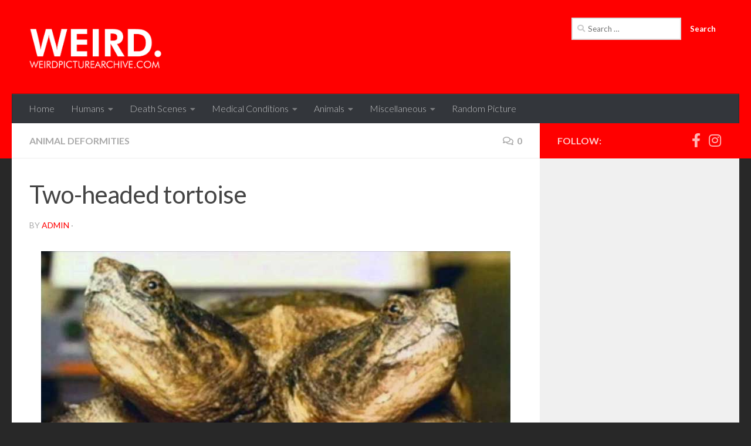

--- FILE ---
content_type: text/html; charset=UTF-8
request_url: https://weirdpicturearchive.com/pics/def-2headtortoise.php
body_size: 14980
content:
<!DOCTYPE html>
<html class="no-js" lang="en-US">
<head>
  <meta charset="UTF-8">
  <meta name="viewport" content="width=device-width, initial-scale=1.0">
  <link rel="profile" href="https://gmpg.org/xfn/11" />
  <link rel="pingback" href="https://weirdpicturearchive.com/xmlrpc.php">

  <meta name='robots' content='index, follow, max-image-preview:large, max-snippet:-1, max-video-preview:-1' />
<script>document.documentElement.className = document.documentElement.className.replace("no-js","js");</script>

	<!-- This site is optimized with the Yoast SEO plugin v26.8 - https://yoast.com/product/yoast-seo-wordpress/ -->
	<title>Two-headed tortoise - Weird Picture Archive</title>
	<meta name="description" content="Weird Picture Archive features some of the strangest images found in the world. From bizarre medical conditions to strange animal deformities, we collect and display the oddest of the odd." />
	<link rel="canonical" href="https://weirdpicturearchive.com/pics/def-2headtortoise.php" />
	<meta property="og:locale" content="en_US" />
	<meta property="og:type" content="article" />
	<meta property="og:title" content="Two-headed tortoise - Weird Picture Archive" />
	<meta property="og:description" content="Weird Picture Archive features some of the strangest images found in the world. From bizarre medical conditions to strange animal deformities, we collect and display the oddest of the odd." />
	<meta property="og:url" content="https://weirdpicturearchive.com/pics/def-2headtortoise.php" />
	<meta property="og:site_name" content="Weird Picture Archive" />
	<meta property="article:publisher" content="https://www.facebook.com/weirdpicturearchive" />
	<meta property="article:published_time" content="2015-04-24T20:03:54+00:00" />
	<meta property="og:image" content="https://weirdpicturearchive.com/wp-content/uploads/def-2headtortoise.jpg" />
	<meta property="og:image:width" content="800" />
	<meta property="og:image:height" content="405" />
	<meta property="og:image:type" content="image/jpeg" />
	<meta name="author" content="admin" />
	<meta name="twitter:card" content="summary_large_image" />
	<meta name="twitter:creator" content="@weirdpicarchive" />
	<meta name="twitter:site" content="@weirdpicarchive" />
	<meta name="twitter:label1" content="Written by" />
	<meta name="twitter:data1" content="admin" />
	<script type="application/ld+json" class="yoast-schema-graph">{"@context":"https://schema.org","@graph":[{"@type":"Article","@id":"https://weirdpicturearchive.com/pics/def-2headtortoise.php#article","isPartOf":{"@id":"https://weirdpicturearchive.com/pics/def-2headtortoise.php"},"author":{"name":"admin","@id":"https://weirdpicturearchive.com/#/schema/person/7e248bbec5795d055a440a18371782be"},"headline":"Two-headed tortoise","datePublished":"2015-04-24T20:03:54+00:00","mainEntityOfPage":{"@id":"https://weirdpicturearchive.com/pics/def-2headtortoise.php"},"wordCount":2,"commentCount":0,"publisher":{"@id":"https://weirdpicturearchive.com/#organization"},"image":{"@id":"https://weirdpicturearchive.com/pics/def-2headtortoise.php#primaryimage"},"thumbnailUrl":"https://weirdpicturearchive.com/wp-content/uploads/def-2headtortoise.jpg","keywords":["conjoined","tortoise","turtle"],"articleSection":["Animal Deformities"],"inLanguage":"en-US","potentialAction":[{"@type":"CommentAction","name":"Comment","target":["https://weirdpicturearchive.com/pics/def-2headtortoise.php#respond"]}]},{"@type":"WebPage","@id":"https://weirdpicturearchive.com/pics/def-2headtortoise.php","url":"https://weirdpicturearchive.com/pics/def-2headtortoise.php","name":"Two-headed tortoise - Weird Picture Archive","isPartOf":{"@id":"https://weirdpicturearchive.com/#website"},"primaryImageOfPage":{"@id":"https://weirdpicturearchive.com/pics/def-2headtortoise.php#primaryimage"},"image":{"@id":"https://weirdpicturearchive.com/pics/def-2headtortoise.php#primaryimage"},"thumbnailUrl":"https://weirdpicturearchive.com/wp-content/uploads/def-2headtortoise.jpg","datePublished":"2015-04-24T20:03:54+00:00","description":"Weird Picture Archive features some of the strangest images found in the world. From bizarre medical conditions to strange animal deformities, we collect and display the oddest of the odd.","breadcrumb":{"@id":"https://weirdpicturearchive.com/pics/def-2headtortoise.php#breadcrumb"},"inLanguage":"en-US","potentialAction":[{"@type":"ReadAction","target":["https://weirdpicturearchive.com/pics/def-2headtortoise.php"]}]},{"@type":"ImageObject","inLanguage":"en-US","@id":"https://weirdpicturearchive.com/pics/def-2headtortoise.php#primaryimage","url":"https://weirdpicturearchive.com/wp-content/uploads/def-2headtortoise.jpg","contentUrl":"https://weirdpicturearchive.com/wp-content/uploads/def-2headtortoise.jpg","width":800,"height":405},{"@type":"BreadcrumbList","@id":"https://weirdpicturearchive.com/pics/def-2headtortoise.php#breadcrumb","itemListElement":[{"@type":"ListItem","position":1,"name":"Home","item":"https://weirdpicturearchive.com/"},{"@type":"ListItem","position":2,"name":"Two-headed tortoise"}]},{"@type":"WebSite","@id":"https://weirdpicturearchive.com/#website","url":"https://weirdpicturearchive.com/","name":"Weird Picture Archive","description":"A collection of strange images from around the web","publisher":{"@id":"https://weirdpicturearchive.com/#organization"},"potentialAction":[{"@type":"SearchAction","target":{"@type":"EntryPoint","urlTemplate":"https://weirdpicturearchive.com/?s={search_term_string}"},"query-input":{"@type":"PropertyValueSpecification","valueRequired":true,"valueName":"search_term_string"}}],"inLanguage":"en-US"},{"@type":"Organization","@id":"https://weirdpicturearchive.com/#organization","name":"Weird Picture Archive","url":"https://weirdpicturearchive.com/","logo":{"@type":"ImageObject","inLanguage":"en-US","@id":"https://weirdpicturearchive.com/#/schema/logo/image/","url":"https://weirdpicturearchive.com/wp-content/uploads/wpa-logo-top.png","contentUrl":"https://weirdpicturearchive.com/wp-content/uploads/wpa-logo-top.png","width":529,"height":185,"caption":"Weird Picture Archive"},"image":{"@id":"https://weirdpicturearchive.com/#/schema/logo/image/"},"sameAs":["https://www.facebook.com/weirdpicturearchive","https://x.com/weirdpicarchive"]},{"@type":"Person","@id":"https://weirdpicturearchive.com/#/schema/person/7e248bbec5795d055a440a18371782be","name":"admin","image":{"@type":"ImageObject","inLanguage":"en-US","@id":"https://weirdpicturearchive.com/#/schema/person/image/","url":"https://secure.gravatar.com/avatar/5caccd561e8307ee9980f2c77ba63ae87f9894e2d72f95fac2484c0a864a5ec4?s=96&d=mm&r=g","contentUrl":"https://secure.gravatar.com/avatar/5caccd561e8307ee9980f2c77ba63ae87f9894e2d72f95fac2484c0a864a5ec4?s=96&d=mm&r=g","caption":"admin"},"url":"https://weirdpicturearchive.com/author/erikam/"}]}</script>
	<!-- / Yoast SEO plugin. -->


<link rel='dns-prefetch' href='//platform-api.sharethis.com' />
<link rel='dns-prefetch' href='//www.googletagmanager.com' />
<link rel='dns-prefetch' href='//pagead2.googlesyndication.com' />
<link rel="alternate" type="application/rss+xml" title="Weird Picture Archive &raquo; Feed" href="https://weirdpicturearchive.com/feed/" />
<link rel="alternate" type="application/rss+xml" title="Weird Picture Archive &raquo; Comments Feed" href="https://weirdpicturearchive.com/comments/feed/" />
<link id="hu-user-gfont" href="//fonts.googleapis.com/css?family=Lato:400,300,300italic,400italic,700" rel="stylesheet" type="text/css"><link rel="alternate" type="application/rss+xml" title="Weird Picture Archive &raquo; Two-headed tortoise Comments Feed" href="https://weirdpicturearchive.com/pics/def-2headtortoise.php/feed/" />
<link rel="alternate" title="oEmbed (JSON)" type="application/json+oembed" href="https://weirdpicturearchive.com/wp-json/oembed/1.0/embed?url=https%3A%2F%2Fweirdpicturearchive.com%2Fpics%2Fdef-2headtortoise.php" />
<link rel="alternate" title="oEmbed (XML)" type="text/xml+oembed" href="https://weirdpicturearchive.com/wp-json/oembed/1.0/embed?url=https%3A%2F%2Fweirdpicturearchive.com%2Fpics%2Fdef-2headtortoise.php&#038;format=xml" />
<style id='wp-img-auto-sizes-contain-inline-css'>
img:is([sizes=auto i],[sizes^="auto," i]){contain-intrinsic-size:3000px 1500px}
/*# sourceURL=wp-img-auto-sizes-contain-inline-css */
</style>
<style id='wp-emoji-styles-inline-css'>

	img.wp-smiley, img.emoji {
		display: inline !important;
		border: none !important;
		box-shadow: none !important;
		height: 1em !important;
		width: 1em !important;
		margin: 0 0.07em !important;
		vertical-align: -0.1em !important;
		background: none !important;
		padding: 0 !important;
	}
/*# sourceURL=wp-emoji-styles-inline-css */
</style>
<style id='wp-block-library-inline-css'>
:root{--wp-block-synced-color:#7a00df;--wp-block-synced-color--rgb:122,0,223;--wp-bound-block-color:var(--wp-block-synced-color);--wp-editor-canvas-background:#ddd;--wp-admin-theme-color:#007cba;--wp-admin-theme-color--rgb:0,124,186;--wp-admin-theme-color-darker-10:#006ba1;--wp-admin-theme-color-darker-10--rgb:0,107,160.5;--wp-admin-theme-color-darker-20:#005a87;--wp-admin-theme-color-darker-20--rgb:0,90,135;--wp-admin-border-width-focus:2px}@media (min-resolution:192dpi){:root{--wp-admin-border-width-focus:1.5px}}.wp-element-button{cursor:pointer}:root .has-very-light-gray-background-color{background-color:#eee}:root .has-very-dark-gray-background-color{background-color:#313131}:root .has-very-light-gray-color{color:#eee}:root .has-very-dark-gray-color{color:#313131}:root .has-vivid-green-cyan-to-vivid-cyan-blue-gradient-background{background:linear-gradient(135deg,#00d084,#0693e3)}:root .has-purple-crush-gradient-background{background:linear-gradient(135deg,#34e2e4,#4721fb 50%,#ab1dfe)}:root .has-hazy-dawn-gradient-background{background:linear-gradient(135deg,#faaca8,#dad0ec)}:root .has-subdued-olive-gradient-background{background:linear-gradient(135deg,#fafae1,#67a671)}:root .has-atomic-cream-gradient-background{background:linear-gradient(135deg,#fdd79a,#004a59)}:root .has-nightshade-gradient-background{background:linear-gradient(135deg,#330968,#31cdcf)}:root .has-midnight-gradient-background{background:linear-gradient(135deg,#020381,#2874fc)}:root{--wp--preset--font-size--normal:16px;--wp--preset--font-size--huge:42px}.has-regular-font-size{font-size:1em}.has-larger-font-size{font-size:2.625em}.has-normal-font-size{font-size:var(--wp--preset--font-size--normal)}.has-huge-font-size{font-size:var(--wp--preset--font-size--huge)}.has-text-align-center{text-align:center}.has-text-align-left{text-align:left}.has-text-align-right{text-align:right}.has-fit-text{white-space:nowrap!important}#end-resizable-editor-section{display:none}.aligncenter{clear:both}.items-justified-left{justify-content:flex-start}.items-justified-center{justify-content:center}.items-justified-right{justify-content:flex-end}.items-justified-space-between{justify-content:space-between}.screen-reader-text{border:0;clip-path:inset(50%);height:1px;margin:-1px;overflow:hidden;padding:0;position:absolute;width:1px;word-wrap:normal!important}.screen-reader-text:focus{background-color:#ddd;clip-path:none;color:#444;display:block;font-size:1em;height:auto;left:5px;line-height:normal;padding:15px 23px 14px;text-decoration:none;top:5px;width:auto;z-index:100000}html :where(.has-border-color){border-style:solid}html :where([style*=border-top-color]){border-top-style:solid}html :where([style*=border-right-color]){border-right-style:solid}html :where([style*=border-bottom-color]){border-bottom-style:solid}html :where([style*=border-left-color]){border-left-style:solid}html :where([style*=border-width]){border-style:solid}html :where([style*=border-top-width]){border-top-style:solid}html :where([style*=border-right-width]){border-right-style:solid}html :where([style*=border-bottom-width]){border-bottom-style:solid}html :where([style*=border-left-width]){border-left-style:solid}html :where(img[class*=wp-image-]){height:auto;max-width:100%}:where(figure){margin:0 0 1em}html :where(.is-position-sticky){--wp-admin--admin-bar--position-offset:var(--wp-admin--admin-bar--height,0px)}@media screen and (max-width:600px){html :where(.is-position-sticky){--wp-admin--admin-bar--position-offset:0px}}

/*# sourceURL=wp-block-library-inline-css */
</style><style id='global-styles-inline-css'>
:root{--wp--preset--aspect-ratio--square: 1;--wp--preset--aspect-ratio--4-3: 4/3;--wp--preset--aspect-ratio--3-4: 3/4;--wp--preset--aspect-ratio--3-2: 3/2;--wp--preset--aspect-ratio--2-3: 2/3;--wp--preset--aspect-ratio--16-9: 16/9;--wp--preset--aspect-ratio--9-16: 9/16;--wp--preset--color--black: #000000;--wp--preset--color--cyan-bluish-gray: #abb8c3;--wp--preset--color--white: #ffffff;--wp--preset--color--pale-pink: #f78da7;--wp--preset--color--vivid-red: #cf2e2e;--wp--preset--color--luminous-vivid-orange: #ff6900;--wp--preset--color--luminous-vivid-amber: #fcb900;--wp--preset--color--light-green-cyan: #7bdcb5;--wp--preset--color--vivid-green-cyan: #00d084;--wp--preset--color--pale-cyan-blue: #8ed1fc;--wp--preset--color--vivid-cyan-blue: #0693e3;--wp--preset--color--vivid-purple: #9b51e0;--wp--preset--gradient--vivid-cyan-blue-to-vivid-purple: linear-gradient(135deg,rgb(6,147,227) 0%,rgb(155,81,224) 100%);--wp--preset--gradient--light-green-cyan-to-vivid-green-cyan: linear-gradient(135deg,rgb(122,220,180) 0%,rgb(0,208,130) 100%);--wp--preset--gradient--luminous-vivid-amber-to-luminous-vivid-orange: linear-gradient(135deg,rgb(252,185,0) 0%,rgb(255,105,0) 100%);--wp--preset--gradient--luminous-vivid-orange-to-vivid-red: linear-gradient(135deg,rgb(255,105,0) 0%,rgb(207,46,46) 100%);--wp--preset--gradient--very-light-gray-to-cyan-bluish-gray: linear-gradient(135deg,rgb(238,238,238) 0%,rgb(169,184,195) 100%);--wp--preset--gradient--cool-to-warm-spectrum: linear-gradient(135deg,rgb(74,234,220) 0%,rgb(151,120,209) 20%,rgb(207,42,186) 40%,rgb(238,44,130) 60%,rgb(251,105,98) 80%,rgb(254,248,76) 100%);--wp--preset--gradient--blush-light-purple: linear-gradient(135deg,rgb(255,206,236) 0%,rgb(152,150,240) 100%);--wp--preset--gradient--blush-bordeaux: linear-gradient(135deg,rgb(254,205,165) 0%,rgb(254,45,45) 50%,rgb(107,0,62) 100%);--wp--preset--gradient--luminous-dusk: linear-gradient(135deg,rgb(255,203,112) 0%,rgb(199,81,192) 50%,rgb(65,88,208) 100%);--wp--preset--gradient--pale-ocean: linear-gradient(135deg,rgb(255,245,203) 0%,rgb(182,227,212) 50%,rgb(51,167,181) 100%);--wp--preset--gradient--electric-grass: linear-gradient(135deg,rgb(202,248,128) 0%,rgb(113,206,126) 100%);--wp--preset--gradient--midnight: linear-gradient(135deg,rgb(2,3,129) 0%,rgb(40,116,252) 100%);--wp--preset--font-size--small: 13px;--wp--preset--font-size--medium: 20px;--wp--preset--font-size--large: 36px;--wp--preset--font-size--x-large: 42px;--wp--preset--spacing--20: 0.44rem;--wp--preset--spacing--30: 0.67rem;--wp--preset--spacing--40: 1rem;--wp--preset--spacing--50: 1.5rem;--wp--preset--spacing--60: 2.25rem;--wp--preset--spacing--70: 3.38rem;--wp--preset--spacing--80: 5.06rem;--wp--preset--shadow--natural: 6px 6px 9px rgba(0, 0, 0, 0.2);--wp--preset--shadow--deep: 12px 12px 50px rgba(0, 0, 0, 0.4);--wp--preset--shadow--sharp: 6px 6px 0px rgba(0, 0, 0, 0.2);--wp--preset--shadow--outlined: 6px 6px 0px -3px rgb(255, 255, 255), 6px 6px rgb(0, 0, 0);--wp--preset--shadow--crisp: 6px 6px 0px rgb(0, 0, 0);}:where(.is-layout-flex){gap: 0.5em;}:where(.is-layout-grid){gap: 0.5em;}body .is-layout-flex{display: flex;}.is-layout-flex{flex-wrap: wrap;align-items: center;}.is-layout-flex > :is(*, div){margin: 0;}body .is-layout-grid{display: grid;}.is-layout-grid > :is(*, div){margin: 0;}:where(.wp-block-columns.is-layout-flex){gap: 2em;}:where(.wp-block-columns.is-layout-grid){gap: 2em;}:where(.wp-block-post-template.is-layout-flex){gap: 1.25em;}:where(.wp-block-post-template.is-layout-grid){gap: 1.25em;}.has-black-color{color: var(--wp--preset--color--black) !important;}.has-cyan-bluish-gray-color{color: var(--wp--preset--color--cyan-bluish-gray) !important;}.has-white-color{color: var(--wp--preset--color--white) !important;}.has-pale-pink-color{color: var(--wp--preset--color--pale-pink) !important;}.has-vivid-red-color{color: var(--wp--preset--color--vivid-red) !important;}.has-luminous-vivid-orange-color{color: var(--wp--preset--color--luminous-vivid-orange) !important;}.has-luminous-vivid-amber-color{color: var(--wp--preset--color--luminous-vivid-amber) !important;}.has-light-green-cyan-color{color: var(--wp--preset--color--light-green-cyan) !important;}.has-vivid-green-cyan-color{color: var(--wp--preset--color--vivid-green-cyan) !important;}.has-pale-cyan-blue-color{color: var(--wp--preset--color--pale-cyan-blue) !important;}.has-vivid-cyan-blue-color{color: var(--wp--preset--color--vivid-cyan-blue) !important;}.has-vivid-purple-color{color: var(--wp--preset--color--vivid-purple) !important;}.has-black-background-color{background-color: var(--wp--preset--color--black) !important;}.has-cyan-bluish-gray-background-color{background-color: var(--wp--preset--color--cyan-bluish-gray) !important;}.has-white-background-color{background-color: var(--wp--preset--color--white) !important;}.has-pale-pink-background-color{background-color: var(--wp--preset--color--pale-pink) !important;}.has-vivid-red-background-color{background-color: var(--wp--preset--color--vivid-red) !important;}.has-luminous-vivid-orange-background-color{background-color: var(--wp--preset--color--luminous-vivid-orange) !important;}.has-luminous-vivid-amber-background-color{background-color: var(--wp--preset--color--luminous-vivid-amber) !important;}.has-light-green-cyan-background-color{background-color: var(--wp--preset--color--light-green-cyan) !important;}.has-vivid-green-cyan-background-color{background-color: var(--wp--preset--color--vivid-green-cyan) !important;}.has-pale-cyan-blue-background-color{background-color: var(--wp--preset--color--pale-cyan-blue) !important;}.has-vivid-cyan-blue-background-color{background-color: var(--wp--preset--color--vivid-cyan-blue) !important;}.has-vivid-purple-background-color{background-color: var(--wp--preset--color--vivid-purple) !important;}.has-black-border-color{border-color: var(--wp--preset--color--black) !important;}.has-cyan-bluish-gray-border-color{border-color: var(--wp--preset--color--cyan-bluish-gray) !important;}.has-white-border-color{border-color: var(--wp--preset--color--white) !important;}.has-pale-pink-border-color{border-color: var(--wp--preset--color--pale-pink) !important;}.has-vivid-red-border-color{border-color: var(--wp--preset--color--vivid-red) !important;}.has-luminous-vivid-orange-border-color{border-color: var(--wp--preset--color--luminous-vivid-orange) !important;}.has-luminous-vivid-amber-border-color{border-color: var(--wp--preset--color--luminous-vivid-amber) !important;}.has-light-green-cyan-border-color{border-color: var(--wp--preset--color--light-green-cyan) !important;}.has-vivid-green-cyan-border-color{border-color: var(--wp--preset--color--vivid-green-cyan) !important;}.has-pale-cyan-blue-border-color{border-color: var(--wp--preset--color--pale-cyan-blue) !important;}.has-vivid-cyan-blue-border-color{border-color: var(--wp--preset--color--vivid-cyan-blue) !important;}.has-vivid-purple-border-color{border-color: var(--wp--preset--color--vivid-purple) !important;}.has-vivid-cyan-blue-to-vivid-purple-gradient-background{background: var(--wp--preset--gradient--vivid-cyan-blue-to-vivid-purple) !important;}.has-light-green-cyan-to-vivid-green-cyan-gradient-background{background: var(--wp--preset--gradient--light-green-cyan-to-vivid-green-cyan) !important;}.has-luminous-vivid-amber-to-luminous-vivid-orange-gradient-background{background: var(--wp--preset--gradient--luminous-vivid-amber-to-luminous-vivid-orange) !important;}.has-luminous-vivid-orange-to-vivid-red-gradient-background{background: var(--wp--preset--gradient--luminous-vivid-orange-to-vivid-red) !important;}.has-very-light-gray-to-cyan-bluish-gray-gradient-background{background: var(--wp--preset--gradient--very-light-gray-to-cyan-bluish-gray) !important;}.has-cool-to-warm-spectrum-gradient-background{background: var(--wp--preset--gradient--cool-to-warm-spectrum) !important;}.has-blush-light-purple-gradient-background{background: var(--wp--preset--gradient--blush-light-purple) !important;}.has-blush-bordeaux-gradient-background{background: var(--wp--preset--gradient--blush-bordeaux) !important;}.has-luminous-dusk-gradient-background{background: var(--wp--preset--gradient--luminous-dusk) !important;}.has-pale-ocean-gradient-background{background: var(--wp--preset--gradient--pale-ocean) !important;}.has-electric-grass-gradient-background{background: var(--wp--preset--gradient--electric-grass) !important;}.has-midnight-gradient-background{background: var(--wp--preset--gradient--midnight) !important;}.has-small-font-size{font-size: var(--wp--preset--font-size--small) !important;}.has-medium-font-size{font-size: var(--wp--preset--font-size--medium) !important;}.has-large-font-size{font-size: var(--wp--preset--font-size--large) !important;}.has-x-large-font-size{font-size: var(--wp--preset--font-size--x-large) !important;}
/*# sourceURL=global-styles-inline-css */
</style>

<style id='classic-theme-styles-inline-css'>
/*! This file is auto-generated */
.wp-block-button__link{color:#fff;background-color:#32373c;border-radius:9999px;box-shadow:none;text-decoration:none;padding:calc(.667em + 2px) calc(1.333em + 2px);font-size:1.125em}.wp-block-file__button{background:#32373c;color:#fff;text-decoration:none}
/*# sourceURL=/wp-includes/css/classic-themes.min.css */
</style>
<link rel='stylesheet' id='share-this-share-buttons-sticky-css' href='https://weirdpicturearchive.com/wp-content/plugins/sharethis-share-buttons/css/mu-style.css?ver=1754671773' media='all' />
<link rel='stylesheet' id='hph-front-style-css' href='https://weirdpicturearchive.com/wp-content/themes/hueman-pro/addons/assets/front/css/hph-front.min.css?ver=1.4.29' media='all' />
<link rel='stylesheet' id='hueman-main-style-css' href='https://weirdpicturearchive.com/wp-content/themes/hueman-pro/assets/front/css/main.min.css?ver=1.4.29' media='all' />
<style id='hueman-main-style-inline-css'>
body { font-family:'Lato', Arial, sans-serif;font-size:1.00rem }@media only screen and (min-width: 720px) {
        .nav > li { font-size:1.00rem; }
      }.sidebar .widget { padding-left: 20px; padding-right: 20px; padding-top: 20px; }::selection { background-color: #ff0000; }
::-moz-selection { background-color: #ff0000; }a,a>span.hu-external::after,.themeform label .required,#flexslider-featured .flex-direction-nav .flex-next:hover,#flexslider-featured .flex-direction-nav .flex-prev:hover,.post-hover:hover .post-title a,.post-title a:hover,.sidebar.s1 .post-nav li a:hover i,.content .post-nav li a:hover i,.post-related a:hover,.sidebar.s1 .widget_rss ul li a,#footer .widget_rss ul li a,.sidebar.s1 .widget_calendar a,#footer .widget_calendar a,.sidebar.s1 .alx-tab .tab-item-category a,.sidebar.s1 .alx-posts .post-item-category a,.sidebar.s1 .alx-tab li:hover .tab-item-title a,.sidebar.s1 .alx-tab li:hover .tab-item-comment a,.sidebar.s1 .alx-posts li:hover .post-item-title a,#footer .alx-tab .tab-item-category a,#footer .alx-posts .post-item-category a,#footer .alx-tab li:hover .tab-item-title a,#footer .alx-tab li:hover .tab-item-comment a,#footer .alx-posts li:hover .post-item-title a,.comment-tabs li.active a,.comment-awaiting-moderation,.child-menu a:hover,.child-menu .current_page_item > a,.wp-pagenavi a{ color: #ff0000; }input[type="submit"],.themeform button[type="submit"],.sidebar.s1 .sidebar-top,.sidebar.s1 .sidebar-toggle,#flexslider-featured .flex-control-nav li a.flex-active,.post-tags a:hover,.sidebar.s1 .widget_calendar caption,#footer .widget_calendar caption,.author-bio .bio-avatar:after,.commentlist li.bypostauthor > .comment-body:after,.commentlist li.comment-author-admin > .comment-body:after{ background-color: #ff0000; }.post-format .format-container { border-color: #ff0000; }.sidebar.s1 .alx-tabs-nav li.active a,#footer .alx-tabs-nav li.active a,.comment-tabs li.active a,.wp-pagenavi a:hover,.wp-pagenavi a:active,.wp-pagenavi span.current{ border-bottom-color: #ff0000!important; }.sidebar.s2 .post-nav li a:hover i,
.sidebar.s2 .widget_rss ul li a,
.sidebar.s2 .widget_calendar a,
.sidebar.s2 .alx-tab .tab-item-category a,
.sidebar.s2 .alx-posts .post-item-category a,
.sidebar.s2 .alx-tab li:hover .tab-item-title a,
.sidebar.s2 .alx-tab li:hover .tab-item-comment a,
.sidebar.s2 .alx-posts li:hover .post-item-title a { color: #ff0000; }
.sidebar.s2 .sidebar-top,.sidebar.s2 .sidebar-toggle,.post-comments,.jp-play-bar,.jp-volume-bar-value,.sidebar.s2 .widget_calendar caption{ background-color: #ff0000; }.sidebar.s2 .alx-tabs-nav li.active a { border-bottom-color: #ff0000; }
.post-comments::before { border-right-color: #ff0000; }
      .search-expand,
              #nav-topbar.nav-container { background-color: #33363b}@media only screen and (min-width: 720px) {
                #nav-topbar .nav ul { background-color: #33363b; }
              }.is-scrolled #header .nav-container.desktop-sticky,
              .is-scrolled #header .search-expand { background-color: #33363b; background-color: rgba(51,54,59,0.90) }.is-scrolled .topbar-transparent #nav-topbar.desktop-sticky .nav ul { background-color: #33363b; background-color: rgba(51,54,59,0.95) }#header { background-color: #ff0000; }
@media only screen and (min-width: 720px) {
  #nav-header .nav ul { background-color: #ff0000; }
}
        #header #nav-mobile { background-color: #ff0000; }.is-scrolled #header #nav-mobile { background-color: #ff0000; background-color: rgba(255,0,0,0.90) }#nav-header.nav-container, #main-header-search .search-expand { background-color: #33363b; }
@media only screen and (min-width: 720px) {
  #nav-header .nav ul { background-color: #33363b; }
}
        .site-title a img { max-height: 80px; }body { background-color: #282828; }
/*# sourceURL=hueman-main-style-inline-css */
</style>
<link rel='stylesheet' id='hueman-font-awesome-css' href='https://weirdpicturearchive.com/wp-content/themes/hueman-pro/assets/front/css/font-awesome.min.css?ver=1.4.29' media='all' />
<script src="//platform-api.sharethis.com/js/sharethis.js?ver=2.3.6#property=5bb1b2dd752ef70011efcfde&amp;product=inline-wp-buttons&amp;source=sharethis-share-buttons-wordpress" id="share-this-share-buttons-mu-js"></script>
<script src="https://weirdpicturearchive.com/wp-includes/js/jquery/jquery.min.js?ver=3.7.1" id="jquery-core-js"></script>
<script src="https://weirdpicturearchive.com/wp-includes/js/jquery/jquery-migrate.min.js?ver=3.4.1" id="jquery-migrate-js"></script>

<!-- Google tag (gtag.js) snippet added by Site Kit -->
<!-- Google Analytics snippet added by Site Kit -->
<script src="https://www.googletagmanager.com/gtag/js?id=G-WV7MPBETEF" id="google_gtagjs-js" async></script>
<script id="google_gtagjs-js-after">
window.dataLayer = window.dataLayer || [];function gtag(){dataLayer.push(arguments);}
gtag("set","linker",{"domains":["weirdpicturearchive.com"]});
gtag("js", new Date());
gtag("set", "developer_id.dZTNiMT", true);
gtag("config", "G-WV7MPBETEF", {"googlesitekit_post_type":"post"});
//# sourceURL=google_gtagjs-js-after
</script>
<link rel="https://api.w.org/" href="https://weirdpicturearchive.com/wp-json/" /><link rel="alternate" title="JSON" type="application/json" href="https://weirdpicturearchive.com/wp-json/wp/v2/posts/752" /><link rel="EditURI" type="application/rsd+xml" title="RSD" href="https://weirdpicturearchive.com/xmlrpc.php?rsd" />
<meta name="generator" content="WordPress 6.9" />
<link rel='shortlink' href='https://weirdpicturearchive.com/?p=752' />
<meta name="generator" content="Site Kit by Google 1.171.0" />    <link rel="preload" as="font" type="font/woff2" href="https://weirdpicturearchive.com/wp-content/themes/hueman-pro/assets/front/webfonts/fa-brands-400.woff2?v=5.15.2" crossorigin="anonymous"/>
    <link rel="preload" as="font" type="font/woff2" href="https://weirdpicturearchive.com/wp-content/themes/hueman-pro/assets/front/webfonts/fa-regular-400.woff2?v=5.15.2" crossorigin="anonymous"/>
    <link rel="preload" as="font" type="font/woff2" href="https://weirdpicturearchive.com/wp-content/themes/hueman-pro/assets/front/webfonts/fa-solid-900.woff2?v=5.15.2" crossorigin="anonymous"/>
  <!--[if lt IE 9]>
<script src="https://weirdpicturearchive.com/wp-content/themes/hueman-pro/assets/front/js/ie/html5shiv-printshiv.min.js"></script>
<script src="https://weirdpicturearchive.com/wp-content/themes/hueman-pro/assets/front/js/ie/selectivizr.js"></script>
<![endif]-->

<!-- Google AdSense meta tags added by Site Kit -->
<meta name="google-adsense-platform-account" content="ca-host-pub-2644536267352236">
<meta name="google-adsense-platform-domain" content="sitekit.withgoogle.com">
<!-- End Google AdSense meta tags added by Site Kit -->

<!-- Google AdSense snippet added by Site Kit -->
<script async src="https://pagead2.googlesyndication.com/pagead/js/adsbygoogle.js?client=ca-pub-2237326057802032&amp;host=ca-host-pub-2644536267352236" crossorigin="anonymous"></script>

<!-- End Google AdSense snippet added by Site Kit -->
<link rel="apple-touch-icon" sizes="57x57" href="/apple-touch-icon-57x57.png">
<link rel="apple-touch-icon" sizes="60x60" href="/apple-touch-icon-60x60.png">
<link rel="apple-touch-icon" sizes="72x72" href="/apple-touch-icon-72x72.png">
<link rel="apple-touch-icon" sizes="76x76" href="/apple-touch-icon-76x76.png">
<link rel="apple-touch-icon" sizes="114x114" href="/apple-touch-icon-114x114.png">
<link rel="apple-touch-icon" sizes="120x120" href="/apple-touch-icon-120x120.png">
<link rel="apple-touch-icon" sizes="144x144" href="/apple-touch-icon-144x144.png">
<link rel="apple-touch-icon" sizes="152x152" href="/apple-touch-icon-152x152.png">
<link rel="apple-touch-icon" sizes="180x180" href="/apple-touch-icon-180x180.png">
<link rel="icon" type="image/png" href="/favicon-32x32.png" sizes="32x32">
<link rel="icon" type="image/png" href="/android-chrome-192x192.png" sizes="192x192">
<link rel="icon" type="image/png" href="/favicon-96x96.png" sizes="96x96">
<link rel="icon" type="image/png" href="/favicon-16x16.png" sizes="16x16">
<link rel="manifest" href="/manifest.json">
<meta name="msapplication-TileColor" content="#ff0000">
<meta name="msapplication-TileImage" content="/mstile-144x144.png">
<meta name="theme-color" content="#ffffff">

<script async src="https://pagead2.googlesyndication.com/pagead/js/adsbygoogle.js?client=ca-pub-2237326057802032"
     crossorigin="anonymous"></script>            <style id="grids-css" type="text/css">
                .post-list .grid-item {float: left; }
                .cols-1 .grid-item { width: 100%; }
                .cols-2 .grid-item { width: 50%; }
                .cols-3 .grid-item { width: 33.3%; }
                .cols-4 .grid-item { width: 25%; }
                @media only screen and (max-width: 719px) {
                      #grid-wrapper .grid-item{
                        width: 100%;
                      }
                }
            </style>
            </head>

<body class="wp-singular post-template-default single single-post postid-752 single-format-standard wp-custom-logo wp-embed-responsive wp-theme-hueman-pro col-2cl full-width header-desktop-sticky header-mobile-sticky hueman-pro-1-4-29 hu-links-not-underlined chrome">
<div id="wrapper">
  <a class="screen-reader-text skip-link" href="#content">Skip to content</a>
  
  <header id="header" class="main-menu-mobile-on one-mobile-menu main_menu header-ads-desktop  topbar-transparent no-header-img">
        <nav class="nav-container group mobile-menu mobile-sticky " id="nav-mobile" data-menu-id="header-1">
  <div class="mobile-title-logo-in-header"><p class="site-title">                  <a class="custom-logo-link" href="https://weirdpicturearchive.com/" rel="home" title="Weird Picture Archive | Home page"><img src="https://weirdpicturearchive.com/wp-content/uploads/wpa-logo-top.png" alt="Weird Picture Archive" width="529" height="185"/></a>                </p></div>
        
                    <!-- <div class="ham__navbar-toggler collapsed" aria-expanded="false">
          <div class="ham__navbar-span-wrapper">
            <span class="ham-toggler-menu__span"></span>
          </div>
        </div> -->
        <button class="ham__navbar-toggler-two collapsed" title="Menu" aria-expanded="false">
          <span class="ham__navbar-span-wrapper">
            <span class="line line-1"></span>
            <span class="line line-2"></span>
            <span class="line line-3"></span>
          </span>
        </button>
            
      <div class="nav-text"></div>
      <div class="nav-wrap container">
                  <ul class="nav container-inner group mobile-search">
                            <li>
                  <form role="search" method="get" class="search-form" action="https://weirdpicturearchive.com/">
				<label>
					<span class="screen-reader-text">Search for:</span>
					<input type="search" class="search-field" placeholder="Search &hellip;" value="" name="s" />
				</label>
				<input type="submit" class="search-submit" value="Search" />
			</form>                </li>
                      </ul>
                <ul id="menu-main-menu" class="nav container-inner group"><li id="menu-item-1443" class="menu-item menu-item-type-post_type menu-item-object-page menu-item-home menu-item-1443"><a href="https://weirdpicturearchive.com/">Home</a></li>
<li id="menu-item-123" class="menu-item menu-item-type-taxonomy menu-item-object-category menu-item-has-children menu-item-123"><a href="https://weirdpicturearchive.com/humans.php">Humans</a>
<ul class="sub-menu">
	<li id="menu-item-122" class="menu-item menu-item-type-taxonomy menu-item-object-category menu-item-122"><a href="https://weirdpicturearchive.com/injuries.php">Injuries</a></li>
	<li id="menu-item-220" class="menu-item menu-item-type-taxonomy menu-item-object-category menu-item-220"><a href="https://weirdpicturearchive.com/gross-negligence">Gross Negligence</a></li>
	<li id="menu-item-230" class="menu-item menu-item-type-taxonomy menu-item-object-category menu-item-230"><a href="https://weirdpicturearchive.com/body-modification">Body Modification</a></li>
	<li id="menu-item-964" class="menu-item menu-item-type-taxonomy menu-item-object-category menu-item-964"><a href="https://weirdpicturearchive.com/famous-people">Famous People</a></li>
	<li id="menu-item-899" class="menu-item menu-item-type-taxonomy menu-item-object-category menu-item-899"><a href="https://weirdpicturearchive.com/mugshots.php">Mugshots</a></li>
</ul>
</li>
<li id="menu-item-178" class="menu-item menu-item-type-taxonomy menu-item-object-category menu-item-has-children menu-item-178"><a href="https://weirdpicturearchive.com/death-scenes">Death Scenes</a>
<ul class="sub-menu">
	<li id="menu-item-124" class="menu-item menu-item-type-taxonomy menu-item-object-category menu-item-124"><a href="https://weirdpicturearchive.com/autopsy-photos.php">Autopsy Photos</a></li>
	<li id="menu-item-963" class="menu-item menu-item-type-taxonomy menu-item-object-category menu-item-963"><a href="https://weirdpicturearchive.com/famous-funerals">Famous Funerals</a></li>
</ul>
</li>
<li id="menu-item-1004" class="menu-item menu-item-type-taxonomy menu-item-object-category menu-item-has-children menu-item-1004"><a href="https://weirdpicturearchive.com/medical-conditions.php">Medical Conditions</a>
<ul class="sub-menu">
	<li id="menu-item-1003" class="menu-item menu-item-type-taxonomy menu-item-object-category menu-item-1003"><a href="https://weirdpicturearchive.com/birth-defects">Birth Defects</a></li>
	<li id="menu-item-1002" class="menu-item menu-item-type-taxonomy menu-item-object-category menu-item-1002"><a href="https://weirdpicturearchive.com/surgical-wonders">Surgical Wonders</a></li>
</ul>
</li>
<li id="menu-item-683" class="menu-item menu-item-type-taxonomy menu-item-object-category menu-item-has-children menu-item-683"><a href="https://weirdpicturearchive.com/animals.php">Animals</a>
<ul class="sub-menu">
	<li id="menu-item-966" class="menu-item menu-item-type-taxonomy menu-item-object-category current-post-ancestor current-menu-parent current-post-parent menu-item-966"><a href="https://weirdpicturearchive.com/animal-deformities">Animal Deformities</a></li>
	<li id="menu-item-965" class="menu-item menu-item-type-taxonomy menu-item-object-category menu-item-965"><a href="https://weirdpicturearchive.com/animal-related-injuries">Animal-Related Injuries</a></li>
	<li id="menu-item-967" class="menu-item menu-item-type-taxonomy menu-item-object-category menu-item-967"><a href="https://weirdpicturearchive.com/dead-animals">Dead Animals</a></li>
</ul>
</li>
<li id="menu-item-211" class="menu-item menu-item-type-taxonomy menu-item-object-category menu-item-has-children menu-item-211"><a href="https://weirdpicturearchive.com/misc.php">Miscellaneous</a>
<ul class="sub-menu">
	<li id="menu-item-179" class="menu-item menu-item-type-taxonomy menu-item-object-category menu-item-179"><a href="https://weirdpicturearchive.com/tricking-the-camera.php">Tricking the Camera</a></li>
	<li id="menu-item-204" class="menu-item menu-item-type-taxonomy menu-item-object-category menu-item-204"><a href="https://weirdpicturearchive.com/doctored-images.php">Doctored Images</a></li>
	<li id="menu-item-548" class="menu-item menu-item-type-taxonomy menu-item-object-category menu-item-548"><a href="https://weirdpicturearchive.com/sports.php">Sports</a></li>
	<li id="menu-item-660" class="menu-item menu-item-type-taxonomy menu-item-object-category menu-item-660"><a href="https://weirdpicturearchive.com/illusions.php">Optical Illusions</a></li>
	<li id="menu-item-504" class="menu-item menu-item-type-taxonomy menu-item-object-category menu-item-504"><a href="https://weirdpicturearchive.com/newspapers.php">Newspaper Items</a></li>
	<li id="menu-item-483" class="menu-item menu-item-type-taxonomy menu-item-object-category menu-item-483"><a href="https://weirdpicturearchive.com/signs.php">Signs</a></li>
</ul>
</li>
<li id="menu-item-125" class="menu-item menu-item-type-custom menu-item-object-custom menu-item-125"><a href="/random">Random Picture</a></li>
</ul>      </div>
</nav><!--/#nav-topbar-->  
  
  <div class="container group">
        <div class="container-inner">

                    <div class="group hu-pad central-header-zone">
                  <div class="logo-tagline-group">
                      <p class="site-title">                  <a class="custom-logo-link" href="https://weirdpicturearchive.com/" rel="home" title="Weird Picture Archive | Home page"><img src="https://weirdpicturearchive.com/wp-content/uploads/wpa-logo-top.png" alt="Weird Picture Archive" width="529" height="185"/></a>                </p>                                        </div>

                                        <div id="header-widgets">
                          <div id="search-4" class="widget widget_search"><form role="search" method="get" class="search-form" action="https://weirdpicturearchive.com/">
				<label>
					<span class="screen-reader-text">Search for:</span>
					<input type="search" class="search-field" placeholder="Search &hellip;" value="" name="s" />
				</label>
				<input type="submit" class="search-submit" value="Search" />
			</form></div>                      </div><!--/#header-ads-->
                                </div>
      
                <nav class="nav-container group desktop-menu " id="nav-header" data-menu-id="header-2">
    <div class="nav-text"><!-- put your mobile menu text here --></div>

  <div class="nav-wrap container">
        <ul id="menu-main-menu-1" class="nav container-inner group"><li class="menu-item menu-item-type-post_type menu-item-object-page menu-item-home menu-item-1443"><a href="https://weirdpicturearchive.com/">Home</a></li>
<li class="menu-item menu-item-type-taxonomy menu-item-object-category menu-item-has-children menu-item-123"><a href="https://weirdpicturearchive.com/humans.php">Humans</a>
<ul class="sub-menu">
	<li class="menu-item menu-item-type-taxonomy menu-item-object-category menu-item-122"><a href="https://weirdpicturearchive.com/injuries.php">Injuries</a></li>
	<li class="menu-item menu-item-type-taxonomy menu-item-object-category menu-item-220"><a href="https://weirdpicturearchive.com/gross-negligence">Gross Negligence</a></li>
	<li class="menu-item menu-item-type-taxonomy menu-item-object-category menu-item-230"><a href="https://weirdpicturearchive.com/body-modification">Body Modification</a></li>
	<li class="menu-item menu-item-type-taxonomy menu-item-object-category menu-item-964"><a href="https://weirdpicturearchive.com/famous-people">Famous People</a></li>
	<li class="menu-item menu-item-type-taxonomy menu-item-object-category menu-item-899"><a href="https://weirdpicturearchive.com/mugshots.php">Mugshots</a></li>
</ul>
</li>
<li class="menu-item menu-item-type-taxonomy menu-item-object-category menu-item-has-children menu-item-178"><a href="https://weirdpicturearchive.com/death-scenes">Death Scenes</a>
<ul class="sub-menu">
	<li class="menu-item menu-item-type-taxonomy menu-item-object-category menu-item-124"><a href="https://weirdpicturearchive.com/autopsy-photos.php">Autopsy Photos</a></li>
	<li class="menu-item menu-item-type-taxonomy menu-item-object-category menu-item-963"><a href="https://weirdpicturearchive.com/famous-funerals">Famous Funerals</a></li>
</ul>
</li>
<li class="menu-item menu-item-type-taxonomy menu-item-object-category menu-item-has-children menu-item-1004"><a href="https://weirdpicturearchive.com/medical-conditions.php">Medical Conditions</a>
<ul class="sub-menu">
	<li class="menu-item menu-item-type-taxonomy menu-item-object-category menu-item-1003"><a href="https://weirdpicturearchive.com/birth-defects">Birth Defects</a></li>
	<li class="menu-item menu-item-type-taxonomy menu-item-object-category menu-item-1002"><a href="https://weirdpicturearchive.com/surgical-wonders">Surgical Wonders</a></li>
</ul>
</li>
<li class="menu-item menu-item-type-taxonomy menu-item-object-category menu-item-has-children menu-item-683"><a href="https://weirdpicturearchive.com/animals.php">Animals</a>
<ul class="sub-menu">
	<li class="menu-item menu-item-type-taxonomy menu-item-object-category current-post-ancestor current-menu-parent current-post-parent menu-item-966"><a href="https://weirdpicturearchive.com/animal-deformities">Animal Deformities</a></li>
	<li class="menu-item menu-item-type-taxonomy menu-item-object-category menu-item-965"><a href="https://weirdpicturearchive.com/animal-related-injuries">Animal-Related Injuries</a></li>
	<li class="menu-item menu-item-type-taxonomy menu-item-object-category menu-item-967"><a href="https://weirdpicturearchive.com/dead-animals">Dead Animals</a></li>
</ul>
</li>
<li class="menu-item menu-item-type-taxonomy menu-item-object-category menu-item-has-children menu-item-211"><a href="https://weirdpicturearchive.com/misc.php">Miscellaneous</a>
<ul class="sub-menu">
	<li class="menu-item menu-item-type-taxonomy menu-item-object-category menu-item-179"><a href="https://weirdpicturearchive.com/tricking-the-camera.php">Tricking the Camera</a></li>
	<li class="menu-item menu-item-type-taxonomy menu-item-object-category menu-item-204"><a href="https://weirdpicturearchive.com/doctored-images.php">Doctored Images</a></li>
	<li class="menu-item menu-item-type-taxonomy menu-item-object-category menu-item-548"><a href="https://weirdpicturearchive.com/sports.php">Sports</a></li>
	<li class="menu-item menu-item-type-taxonomy menu-item-object-category menu-item-660"><a href="https://weirdpicturearchive.com/illusions.php">Optical Illusions</a></li>
	<li class="menu-item menu-item-type-taxonomy menu-item-object-category menu-item-504"><a href="https://weirdpicturearchive.com/newspapers.php">Newspaper Items</a></li>
	<li class="menu-item menu-item-type-taxonomy menu-item-object-category menu-item-483"><a href="https://weirdpicturearchive.com/signs.php">Signs</a></li>
</ul>
</li>
<li class="menu-item menu-item-type-custom menu-item-object-custom menu-item-125"><a href="/random">Random Picture</a></li>
</ul>  </div>
</nav><!--/#nav-header-->      
    </div><!--/.container-inner-->
      </div><!--/.container-->

</header><!--/#header-->
  
  <div class="container" id="page">
    <div class="container-inner">
            <div class="main">
        <div class="main-inner group">
          
              <main class="content" id="content">
              <div class="page-title hu-pad group">
          	    		<ul class="meta-single group">
    			<li class="category"><a href="https://weirdpicturearchive.com/animal-deformities" rel="category tag">Animal Deformities</a></li>
    			    			<li class="comments"><a href="https://weirdpicturearchive.com/pics/def-2headtortoise.php#respond"><i class="far fa-comments"></i>0</a></li>
    			    		</ul>
            
    </div><!--/.page-title-->
          <div class="hu-pad group">
              <article class="post-752 post type-post status-publish format-standard has-post-thumbnail hentry category-animal-deformities tag-conjoined tag-tortoise tag-turtle">
    <div class="post-inner group">

      <h1 class="post-title entry-title">Two-headed tortoise</h1>
  <p class="post-byline">
       by     <span class="vcard author">
       <span class="fn"><a href="https://weirdpicturearchive.com/author/erikam/" title="Posts by admin" rel="author">admin</a></span>
     </span>
     &middot;
                          <span class="published"></span>
          </p>

                                
      <div class="clear"></div>

      <div class="entry themeform">
        <div class="entry-inner">
          <p><img fetchpriority="high" decoding="async" class="aligncenter size-full wp-image-753" src="http://www.weirdpicturearchive.com/wp-content/uploads/def-2headtortoise.jpg" alt="Two-headed tortoise" width="800" height="405" srcset="https://weirdpicturearchive.com/wp-content/uploads/def-2headtortoise.jpg 800w, https://weirdpicturearchive.com/wp-content/uploads/def-2headtortoise-300x152.jpg 300w" sizes="(max-width: 800px) 100vw, 800px" /></p>
<div style="margin-top: 0px; margin-bottom: 0px;" class="sharethis-inline-share-buttons" ></div>          <nav class="pagination group">
                      </nav><!--/.pagination-->
        </div>

        
        <div class="clear"></div>
      </div><!--/.entry-->

    </div><!--/.post-inner-->
  </article><!--/.post-->

<div class="clear"></div>

<p class="post-tags"><span>Tags:</span> <a href="https://weirdpicturearchive.com/tag/conjoined/" rel="tag">conjoined</a><a href="https://weirdpicturearchive.com/tag/tortoise/" rel="tag">tortoise</a><a href="https://weirdpicturearchive.com/tag/turtle/" rel="tag">turtle</a></p>


    <script type="text/javascript">
        jQuery( function($) {
            var _fireWhenCzrAppReady = function() {
              czrapp.proRelPostsRendered = $.Deferred();
              var waypoint = new Waypoint({
                  element: document.getElementById('pro-related-posts-wrapper'),
                  handler: function(direction) {
                        if ( 'pending' == czrapp.proRelPostsRendered.state() ) {
                              var $wrap = $('#pro-related-posts-wrapper');
                              $wrap.addClass('loading');
                              czrapp.doAjax( {
                                      action: "ha_inject_pro_related",
                                      // => Always get the option from the $_POSTED data in ajax
                                      related_post_id : 752,
                                      pro_related_posts_opt : [],
                                      free_related_posts_opt : "categories",
                                      layout_class : "col-2cl"
                                  } ).done( function( r ) {
                                        if ( r && r.data && r.data.html ) {
                                            if ( 'pending' == czrapp.proRelPostsRendered.state() ) {
                                                $.when( $('#pro-related-posts-wrapper').append( r.data.html ) ).done( function() {
                                                      czrapp.proRelPostsRendered.resolve();
                                                      $wrap.find('.czr-css-loader').css('opacity', 0);
                                                      _.delay( function() {
                                                            $wrap.removeClass('loading').addClass('loaded');
                                                      }, 800 );
                                                });
                                            }
                                        }
                                  });
                        }
                  },
                  offset: '110%'
              });
          };//_fireWhenCzrAppReady

          if ( window.czrapp && czrapp.methods && czrapp.methods.ProHeaderSlid ) {
            _fireWhenCzrAppReady()
          } else {
            document.addEventListener('czrapp-is-ready', _fireWhenCzrAppReady );
          }
        });//jQuery()
    </script>
    <div id="pro-related-posts-wrapper"><div class="czr-css-loader czr-mr-loader dark"><div></div><div></div><div></div></div></div>


<section id="comments" class="themeform">

	
					<!-- comments open, no comments -->
		
	
		<div id="respond" class="comment-respond">
		<h3 id="reply-title" class="comment-reply-title">Leave a Reply <small><a rel="nofollow" id="cancel-comment-reply-link" href="/pics/def-2headtortoise.php#respond" style="display:none;">Cancel reply</a></small></h3><form action="https://weirdpicturearchive.com/wp-comments-post.php" method="post" id="commentform" class="comment-form"><p class="comment-notes"><span id="email-notes">Your email address will not be published.</span> <span class="required-field-message">Required fields are marked <span class="required">*</span></span></p><p class="comment-form-comment"><label for="comment">Comment <span class="required">*</span></label> <textarea id="comment" name="comment" cols="45" rows="8" maxlength="65525" required="required"></textarea></p><p class="comment-form-author"><label for="author">Name <span class="required">*</span></label> <input id="author" name="author" type="text" value="" size="30" maxlength="245" autocomplete="name" required="required" /></p>
<p class="comment-form-email"><label for="email">Email <span class="required">*</span></label> <input id="email" name="email" type="text" value="" size="30" maxlength="100" aria-describedby="email-notes" autocomplete="email" required="required" /></p>
<p class="comment-form-url"><label for="url">Website</label> <input id="url" name="url" type="text" value="" size="30" maxlength="200" autocomplete="url" /></p>
<p class="form-submit"><input name="submit" type="submit" id="submit" class="submit" value="Post Comment" /> <input type='hidden' name='comment_post_ID' value='752' id='comment_post_ID' />
<input type='hidden' name='comment_parent' id='comment_parent' value='0' />
</p><p style="display: none;"><input type="hidden" id="akismet_comment_nonce" name="akismet_comment_nonce" value="42b92fdf74" /></p><p style="display: none !important;" class="akismet-fields-container" data-prefix="ak_"><label>&#916;<textarea name="ak_hp_textarea" cols="45" rows="8" maxlength="100"></textarea></label><input type="hidden" id="ak_js_1" name="ak_js" value="61"/><script>document.getElementById( "ak_js_1" ).setAttribute( "value", ( new Date() ).getTime() );</script></p></form>	</div><!-- #respond -->
	
</section><!--/#comments-->          </div><!--/.hu-pad-->
            </main><!--/.content-->
          

	<div class="sidebar s1 collapsed" data-position="right" data-layout="col-2cl" data-sb-id="s1">

		<button class="sidebar-toggle" title="Expand Sidebar"><i class="fas sidebar-toggle-arrows"></i></button>

		<div class="sidebar-content">

			           			<div class="sidebar-top group">
                        <p>Follow:</p>                    <ul class="social-links"><li><a rel="nofollow noopener noreferrer" class="social-tooltip"  title="Follow us on Facebook-f (alias)" aria-label="Follow us on Facebook-f (alias)" href="https://www.facebook.com/weirdpicturearchive" target="_blank"  style="color:"><i class="fab fa-facebook-f (alias)"></i></a></li><li><a rel="nofollow noopener noreferrer" class="social-tooltip"  title="Follow us on Instagram" aria-label="Follow us on Instagram" href="https://www.instagram.com/weirdpicturearchive/" target="_blank" ><i class="fab fa-instagram"></i></a></li></ul>  			</div>
			
			
			
			<div id="custom_html-3" class="widget_text widget widget_custom_html"><div class="textwidget custom-html-widget"><div class="alignleft">
     <script type="text/javascript">
       	amzn_assoc_ad_type = "banner";
	amzn_assoc_marketplace = "amazon";
	amzn_assoc_region = "US";
	amzn_assoc_placement = "assoc_banner_placement_default";
	amzn_assoc_campaigns = "primevideochannels";
	amzn_assoc_banner_type = "promotions";
	amzn_assoc_p = "12";
	amzn_assoc_banner_id = "1E0AR7ZBTK5HEDE0CM82";
	amzn_assoc_width = "300";
	amzn_assoc_height = "250";
	amzn_assoc_tracking_id = "theeliteentertai";
	amzn_assoc_linkid = "af7818eef2707d7675e193919a0859f6";
     </script>
     <script src="//z-na.amazon-adsystem.com/widgets/q?ServiceVersion=20070822&Operation=GetScript&ID=OneJS&WS=1"></script>
    </div>

<div class="alignleft">
     <script type="text/javascript">
       	amzn_assoc_ad_type = "banner";
	amzn_assoc_marketplace = "amazon";
	amzn_assoc_region = "US";
	amzn_assoc_placement = "assoc_banner_placement_default";
	amzn_assoc_campaigns = "gift_certificates";
	amzn_assoc_banner_type = "promotions";
	amzn_assoc_p = "12";
	amzn_assoc_banner_id = "127JF9E4530CSFRCY4R2";
	amzn_assoc_width = "300";
	amzn_assoc_height = "250";
	amzn_assoc_tracking_id = "theeliteentertai";
	amzn_assoc_linkid = "d2989f060aa60cfacc160bef4d4a09a6";
     </script>
     <script src="//z-na.amazon-adsystem.com/widgets/q?ServiceVersion=20070822&Operation=GetScript&ID=OneJS&WS=1"></script>
    </div></div></div>
		</div><!--/.sidebar-content-->

	</div><!--/.sidebar-->

	

        </div><!--/.main-inner-->
      </div><!--/.main-->
    </div><!--/.container-inner-->
  </div><!--/.container-->
    <footer id="footer">

    
    
        <section class="container" id="footer-widgets">
          <div class="container-inner">

            <div class="hu-pad group">

                                <div class="footer-widget-1 grid one-fourth ">
                    <div id="text-8" class="widget widget_text"><h3 class="widget-title">Welcome to Weird Picture Archive!</h3>			<div class="textwidget"><p>CONTAINED HEREIN are some of the strangest images found in the world. From 8-legged lambs to 2-headed people and more, we collect and display the oddest of the odd. Some are real, some are clearly fake. We aim only to show these pictures in the context in which they were originally presented.</p>
</div>
		</div>                  </div>
                                <div class="footer-widget-2 grid one-fourth ">
                    
		<div id="recent-posts-3" class="widget widget_recent_entries">
		<h3 class="widget-title">Recent Posts</h3>
		<ul>
											<li>
					<a href="https://weirdpicturearchive.com/squamous-cell-carcinoma-face/">Squamous cell carcinoma of the face</a>
									</li>
											<li>
					<a href="https://weirdpicturearchive.com/crusted-scabies/">Crusted scabies</a>
									</li>
											<li>
					<a href="https://weirdpicturearchive.com/quentin-roosevelt-death/">Quentin Roosevelt death</a>
									</li>
											<li>
					<a href="https://weirdpicturearchive.com/traumatic-jaw-injury/">Traumatic jaw injury</a>
									</li>
											<li>
					<a href="https://weirdpicturearchive.com/sanctuary-of-saint-peter-claver">Sanctuary of Saint Peter Claver containing his remains</a>
									</li>
					</ul>

		</div>                  </div>
                                <div class="footer-widget-3 grid one-fourth ">
                    <div id="text-6" class="widget widget_text"><h3 class="widget-title">Follow Weird Picture Archive!</h3>			<div class="textwidget"><p>Follow and Like Weird Picture Archive and keep up with all of the latest additions!</p>
<p><a href="https://www.facebook.com/weirdpicturearchive" target="_blank" rel="noopener">Like us on Facebook</a></p>
<p><a href="https://www.instagram.com/weirdpicturearchive/" target="_blank" rel="noopener">Follow us on Instagram</a></p>
<p><a href="https://www.threads.net/@weirdpicturearchive" target="_blank" rel="noopener">Follow us on Threads</a></p>
<p><a href="https://weirdpictures.bsky.social" target="_blank" rel="noopener">Follow us on BlueSky</a></p>
</div>
		</div>                  </div>
                                <div class="footer-widget-4 grid one-fourth last">
                    <div id="text-7" class="widget widget_text"><h3 class="widget-title">Advertise Here</h3>			<div class="textwidget"><p>We offer almost limitless possibilities for advertising on Weird Picture Archive, including banner ads, text links, and feature articles with contextual advertising. For more information on advertising, please <a href="/contact">contact us</a>.</p>
</div>
		</div>                  </div>
              
            </div><!--/.hu-pad-->

          </div><!--/.container-inner-->
        </section><!--/.container-->

    
          <nav class="nav-container group" id="nav-footer" data-menu-id="footer-3" data-menu-scrollable="false">
                      <!-- <div class="ham__navbar-toggler collapsed" aria-expanded="false">
          <div class="ham__navbar-span-wrapper">
            <span class="ham-toggler-menu__span"></span>
          </div>
        </div> -->
        <button class="ham__navbar-toggler-two collapsed" title="Menu" aria-expanded="false">
          <span class="ham__navbar-span-wrapper">
            <span class="line line-1"></span>
            <span class="line line-2"></span>
            <span class="line line-3"></span>
          </span>
        </button>
                    <div class="nav-text"></div>
        <div class="nav-wrap">
          <ul id="menu-bottom-menu" class="nav container group"><li id="menu-item-1466" class="menu-item menu-item-type-post_type menu-item-object-page menu-item-1466"><a href="https://weirdpicturearchive.com/about">About This Site</a></li>
<li id="menu-item-1468" class="menu-item menu-item-type-post_type menu-item-object-page menu-item-1468"><a href="https://weirdpicturearchive.com/privacy-policy/">Privacy Policy</a></li>
<li id="menu-item-1467" class="menu-item menu-item-type-post_type menu-item-object-page menu-item-1467"><a href="https://weirdpicturearchive.com/terms-of-use/">Terms Of Use</a></li>
<li id="menu-item-1455" class="menu-item menu-item-type-post_type menu-item-object-page menu-item-1455"><a href="https://weirdpicturearchive.com/contact">Contact Us</a></li>
</ul>        </div>
      </nav><!--/#nav-footer-->
    
    <section class="container" id="footer-bottom">
      <div class="container-inner">

        <a id="back-to-top" href="#"><i class="fas fa-angle-up"></i></a>

        <div class="hu-pad group">

          <div class="grid one-half">
                                      <img id="footer-logo" src="https://weirdpicturearchive.com/wp-content/uploads/wpa-logo-top.png" alt="">
            
            <div id="copyright">
                <p>© 2026 <a href="https://errrrk.com" target="_blank">ERRRRK! Media</a> except where noted. All rights reserved. </p>
            </div><!--/#copyright-->

            
          </div>

          <div class="grid one-half last">
                                          <ul class="social-links"><li><a rel="nofollow noopener noreferrer" class="social-tooltip"  title="Follow us on Facebook-f (alias)" aria-label="Follow us on Facebook-f (alias)" href="https://www.facebook.com/weirdpicturearchive" target="_blank"  style="color:"><i class="fab fa-facebook-f (alias)"></i></a></li><li><a rel="nofollow noopener noreferrer" class="social-tooltip"  title="Follow us on Instagram" aria-label="Follow us on Instagram" href="https://www.instagram.com/weirdpicturearchive/" target="_blank" ><i class="fab fa-instagram"></i></a></li></ul>                                    </div>

        </div><!--/.hu-pad-->

      </div><!--/.container-inner-->
    </section><!--/.container-->

  </footer><!--/#footer-->

</div><!--/#wrapper-->

<script type="speculationrules">
{"prefetch":[{"source":"document","where":{"and":[{"href_matches":"/*"},{"not":{"href_matches":["/wp-*.php","/wp-admin/*","/wp-content/uploads/*","/wp-content/*","/wp-content/plugins/*","/wp-content/themes/hueman-pro/*","/*\\?(.+)"]}},{"not":{"selector_matches":"a[rel~=\"nofollow\"]"}},{"not":{"selector_matches":".no-prefetch, .no-prefetch a"}}]},"eagerness":"conservative"}]}
</script>
<script>
              (function(e){
                  var el = document.createElement('script');
                  el.setAttribute('data-account', 'EHbKjEODml');
                  el.setAttribute('src', 'https://cdn.userway.org/widget.js');
                  document.body.appendChild(el);
                })();
              </script><script src="https://weirdpicturearchive.com/wp-includes/js/underscore.min.js?ver=1.13.7" id="underscore-js"></script>
<script id="hu-front-scripts-js-extra">
var HUParams = {"_disabled":[],"SmoothScroll":{"Enabled":true,"Options":{"touchpadSupport":false}},"centerAllImg":"1","timerOnScrollAllBrowsers":"1","extLinksStyle":"","extLinksTargetExt":"","extLinksSkipSelectors":{"classes":["btn","button"],"ids":[]},"imgSmartLoadEnabled":"","imgSmartLoadOpts":{"parentSelectors":[".container .content",".post-row",".container .sidebar","#footer","#header-widgets"],"opts":{"excludeImg":[".tc-holder-img"],"fadeIn_options":100,"threshold":0}},"goldenRatio":"1.618","gridGoldenRatioLimit":"350","sbStickyUserSettings":{"desktop":true,"mobile":true},"sidebarOneWidth":"340","sidebarTwoWidth":"260","isWPMobile":"","menuStickyUserSettings":{"desktop":"stick_up","mobile":"stick_up"},"mobileSubmenuExpandOnClick":"1","submenuTogglerIcon":"\u003Ci class=\"fas fa-angle-down\"\u003E\u003C/i\u003E","isDevMode":"","ajaxUrl":"https://weirdpicturearchive.com/?huajax=1","frontNonce":{"id":"HuFrontNonce","handle":"ea5954cda4"},"isWelcomeNoteOn":"","welcomeContent":"","i18n":{"collapsibleExpand":"Expand","collapsibleCollapse":"Collapse"},"deferFontAwesome":"","fontAwesomeUrl":"https://weirdpicturearchive.com/wp-content/themes/hueman-pro/assets/front/css/font-awesome.min.css?1.4.29","mainScriptUrl":"https://weirdpicturearchive.com/wp-content/themes/hueman-pro/assets/front/js/scripts.min.js?1.4.29","flexSliderNeeded":"","flexSliderOptions":{"is_rtl":false,"has_touch_support":true,"is_slideshow":false,"slideshow_speed":5000}};
//# sourceURL=hu-front-scripts-js-extra
</script>
<script src="https://weirdpicturearchive.com/wp-content/themes/hueman-pro/assets/front/js/scripts.min.js?ver=1.4.29" id="hu-front-scripts-js" defer></script>
<script src="https://weirdpicturearchive.com/wp-includes/js/comment-reply.min.js?ver=6.9" id="comment-reply-js" async data-wp-strategy="async" fetchpriority="low"></script>
<script src="https://weirdpicturearchive.com/wp-content/themes/hueman-pro/addons/pro/header/assets/front/vendors/flickity.min.js?ver=1.4.29" id="hph-flickity-js-js"></script>
<script defer src="https://weirdpicturearchive.com/wp-content/plugins/akismet/_inc/akismet-frontend.js?ver=1762966211" id="akismet-frontend-js"></script>
<script id="wp-emoji-settings" type="application/json">
{"baseUrl":"https://s.w.org/images/core/emoji/17.0.2/72x72/","ext":".png","svgUrl":"https://s.w.org/images/core/emoji/17.0.2/svg/","svgExt":".svg","source":{"concatemoji":"https://weirdpicturearchive.com/wp-includes/js/wp-emoji-release.min.js?ver=6.9"}}
</script>
<script type="module">
/*! This file is auto-generated */
const a=JSON.parse(document.getElementById("wp-emoji-settings").textContent),o=(window._wpemojiSettings=a,"wpEmojiSettingsSupports"),s=["flag","emoji"];function i(e){try{var t={supportTests:e,timestamp:(new Date).valueOf()};sessionStorage.setItem(o,JSON.stringify(t))}catch(e){}}function c(e,t,n){e.clearRect(0,0,e.canvas.width,e.canvas.height),e.fillText(t,0,0);t=new Uint32Array(e.getImageData(0,0,e.canvas.width,e.canvas.height).data);e.clearRect(0,0,e.canvas.width,e.canvas.height),e.fillText(n,0,0);const a=new Uint32Array(e.getImageData(0,0,e.canvas.width,e.canvas.height).data);return t.every((e,t)=>e===a[t])}function p(e,t){e.clearRect(0,0,e.canvas.width,e.canvas.height),e.fillText(t,0,0);var n=e.getImageData(16,16,1,1);for(let e=0;e<n.data.length;e++)if(0!==n.data[e])return!1;return!0}function u(e,t,n,a){switch(t){case"flag":return n(e,"\ud83c\udff3\ufe0f\u200d\u26a7\ufe0f","\ud83c\udff3\ufe0f\u200b\u26a7\ufe0f")?!1:!n(e,"\ud83c\udde8\ud83c\uddf6","\ud83c\udde8\u200b\ud83c\uddf6")&&!n(e,"\ud83c\udff4\udb40\udc67\udb40\udc62\udb40\udc65\udb40\udc6e\udb40\udc67\udb40\udc7f","\ud83c\udff4\u200b\udb40\udc67\u200b\udb40\udc62\u200b\udb40\udc65\u200b\udb40\udc6e\u200b\udb40\udc67\u200b\udb40\udc7f");case"emoji":return!a(e,"\ud83e\u1fac8")}return!1}function f(e,t,n,a){let r;const o=(r="undefined"!=typeof WorkerGlobalScope&&self instanceof WorkerGlobalScope?new OffscreenCanvas(300,150):document.createElement("canvas")).getContext("2d",{willReadFrequently:!0}),s=(o.textBaseline="top",o.font="600 32px Arial",{});return e.forEach(e=>{s[e]=t(o,e,n,a)}),s}function r(e){var t=document.createElement("script");t.src=e,t.defer=!0,document.head.appendChild(t)}a.supports={everything:!0,everythingExceptFlag:!0},new Promise(t=>{let n=function(){try{var e=JSON.parse(sessionStorage.getItem(o));if("object"==typeof e&&"number"==typeof e.timestamp&&(new Date).valueOf()<e.timestamp+604800&&"object"==typeof e.supportTests)return e.supportTests}catch(e){}return null}();if(!n){if("undefined"!=typeof Worker&&"undefined"!=typeof OffscreenCanvas&&"undefined"!=typeof URL&&URL.createObjectURL&&"undefined"!=typeof Blob)try{var e="postMessage("+f.toString()+"("+[JSON.stringify(s),u.toString(),c.toString(),p.toString()].join(",")+"));",a=new Blob([e],{type:"text/javascript"});const r=new Worker(URL.createObjectURL(a),{name:"wpTestEmojiSupports"});return void(r.onmessage=e=>{i(n=e.data),r.terminate(),t(n)})}catch(e){}i(n=f(s,u,c,p))}t(n)}).then(e=>{for(const n in e)a.supports[n]=e[n],a.supports.everything=a.supports.everything&&a.supports[n],"flag"!==n&&(a.supports.everythingExceptFlag=a.supports.everythingExceptFlag&&a.supports[n]);var t;a.supports.everythingExceptFlag=a.supports.everythingExceptFlag&&!a.supports.flag,a.supports.everything||((t=a.source||{}).concatemoji?r(t.concatemoji):t.wpemoji&&t.twemoji&&(r(t.twemoji),r(t.wpemoji)))});
//# sourceURL=https://weirdpicturearchive.com/wp-includes/js/wp-emoji-loader.min.js
</script>
<!--[if lt IE 9]>
<script src="https://weirdpicturearchive.com/wp-content/themes/hueman-pro/assets/front/js/ie/respond.js"></script>
<![endif]-->


<!-- Powered by Orbisius Child Theme Creator | URL: https://orbisius.com/products/wordpress-plugins/orbisius-child-theme-creator/ -->

</body>
</html>

--- FILE ---
content_type: text/html; charset=utf-8
request_url: https://www.google.com/recaptcha/api2/aframe
body_size: 266
content:
<!DOCTYPE HTML><html><head><meta http-equiv="content-type" content="text/html; charset=UTF-8"></head><body><script nonce="zRaWIfVnq1v1lVGd2gsrpw">/** Anti-fraud and anti-abuse applications only. See google.com/recaptcha */ try{var clients={'sodar':'https://pagead2.googlesyndication.com/pagead/sodar?'};window.addEventListener("message",function(a){try{if(a.source===window.parent){var b=JSON.parse(a.data);var c=clients[b['id']];if(c){var d=document.createElement('img');d.src=c+b['params']+'&rc='+(localStorage.getItem("rc::a")?sessionStorage.getItem("rc::b"):"");window.document.body.appendChild(d);sessionStorage.setItem("rc::e",parseInt(sessionStorage.getItem("rc::e")||0)+1);localStorage.setItem("rc::h",'1769514732658');}}}catch(b){}});window.parent.postMessage("_grecaptcha_ready", "*");}catch(b){}</script></body></html>